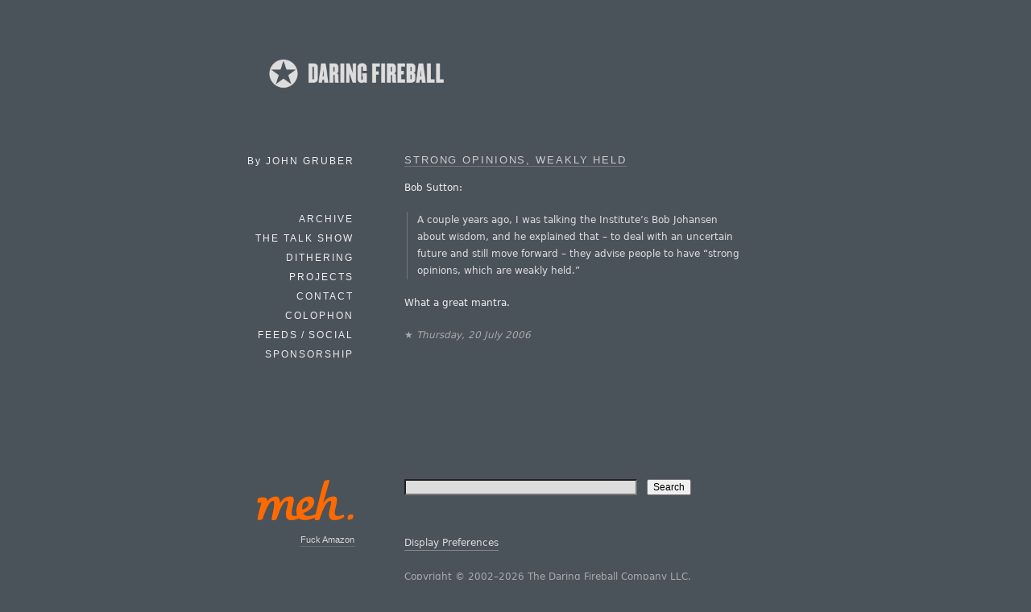

--- FILE ---
content_type: text/html; charset=UTF-8
request_url: https://daringfireball.net/linked/2006/07/20/sutton
body_size: 2890
content:
<!DOCTYPE html>
<html lang="en">
<head>
	<meta charset="UTF-8" />
	<title>Daring Fireball: Strong Opinions, Weakly Held</title>

	<link rel="apple-touch-icon-precomposed" href="/graphics/apple-touch-icon.png" />
	<link rel="shortcut icon" href="/graphics/favicon.ico?v=005" />
	<link rel="mask-icon" href="/graphics/dfstar.svg" color="#4a525a">
	<link rel="stylesheet" type="text/css" media="screen"  href="/css/fireball_screen.css?v1.2025-03-12" />
	<link rel="stylesheet" type="text/css" media="screen"  href="/css/ie_sucks.php" />
	<link rel="stylesheet" type="text/css" media="print"   href="/css/fireball_print.css?v01" />
	<link rel="alternate"  type="application/atom+xml"     href="/feeds/main" />
	<link rel="alternate"  type="application/json"         href="/feeds/json" />
	<link rel="me"                                         href="https://mastodon.social/@gruber" />
	<link rel="me"                                         href="https://mastodon.social/@daringfireball" />
	<script src="/js/js-global/FancyZoom.js"></script>
	<script src="/js/js-global/FancyZoomHTML.js"></script>
	<link rel="home" href="/" title="Home" />
	<link rel="shorturl" href="http://df4.us/263" />
	<link rel="prev" href="https://daringfireball.net/linked/2006/07/20/shiira" title="Shiira 2.0 — A Visual Preview" />
	<link rel="next" href="https://daringfireball.net/linked/2006/07/20/weiss" title="The General Purpose Thing" />

	<!-- Twitter Card bullshit -->
	<meta name="twitter:card"         content="summary" />
	<meta name="twitter:site"         content="@daringfireball" />
	<meta name="twitter:creator"      content="@gruber" />
	<meta name="twitter:title"        content="Strong Opinions, Weakly Held" />
	<meta name="twitter:description"  content="Link to: http://bobsutton.typepad.com/my_weblog/2006/07/strong_opinions.html" />
	<meta name="twitter:image"        content="https://daringfireball.net/graphics/df-square-1024" />

</head>
<body>
<div id="Box">

<div id="Banner"><a href="/" title="Daring Fireball: Home"><img src="/graphics/logos/" alt="Daring Fireball" height="56" /></a></div><div id="Sidebar">
<p>By <strong>John&nbsp;Gruber</strong></p>

<ul><!--&#9733;-->
<li><a href="/archive/" title="Previous articles.">Archive</a></li><li><script>
// <![CDATA[
function ReadCookie(name) {
	var nameEQ = name + "=";
	var ca = document.cookie.split(';');
	for(var i=0; i < ca.length; i++) {
		var c = ca[i];
		while (c.charAt(0)==' ') c = c.substring(1, c.length);
		if (c.indexOf(nameEQ) == 0) return c.substring(nameEQ.length, c.length);
	}
	return null;
}
var display_linked_list = ReadCookie('displayLinkedList');
var li_linked = '<a href="/linked/" title="The Linked List.">Linked List<\/a>';
if (display_linked_list == "hide") {
	// Linked List is off on home page, so show it in menu:
	document.write(li_linked + "<\/li>\n<li>");
}
else {
	// Default to not putting separate LL item in sidebar:
}
// ]]>
</script></li>
<li><a href="/thetalkshow/" title="America’s favorite 3-star podcast.">The Talk Show</a></li>
<li><a href="https://dithering.fm/" title="Two episodes per week, 15 minutes per episode. Not a minute less, not a minute more.">Dithering</a></li>
<li><a href="/projects/" title="Software projects, including SmartyPants and Markdown.">Projects</a></li>
<li><a href="/contact/" title="How to send email or feedback regarding Daring Fireball.">Contact</a></li>
<li><a href="/colophon/" title="About this site and the tools used to produce it.">Colophon</a></li>
<li><a href="/feeds/">Feeds / Social</a></li>
<!-- 
<li><a href="https://twitter.com/daringfireball">Twitter</a></li>
 -->
<li><a href="/feeds/sponsors/">Sponsorship</a></li>
</ul>

<div id="SidebarMartini">
<a href="https://meh.com/go/df">
	<img alt="Meh" src="/martini/images/meh-clear.png" height="90">
</a>
<p><a href="https://meh.com/go/df">Fuck Amazon</a></p>
</div>

</div> <!-- Sidebar -->

<div id="Main">


<dl class="linkedlist tallenough">
<dt><a href="http://bobsutton.typepad.com/my_weblog/2006/07/strong_opinions.html">Strong Opinions, Weakly&#160;Held</a></dt>
<dd>
<p>Bob Sutton:</p>

<blockquote>
  <p>A couple years ago, I was talking the Institute’s Bob Johansen  about wisdom, and he explained that – to deal with an uncertain future and still move forward – they advise people to have “strong opinions, which are weakly held.”</p>
</blockquote>

<p>What a great mantra.</p>

<p class="smallprint">★ <em>Thursday, 20 July 2006</em></p>
</dd>
</dl>

<div id="Footer">
<form id="SiteSearch" action="https://daringfireball.net/search" method="get" style="margin-bottom: 2.5em;">
<div>
<input name="q" type="text" value="" style="margin-right: 8px; width: 66%;" />
<input type="submit" value="Search" />
</div>
</form>

<p class="smallprint">
<a href="/preferences/" title="Customize the font size and presentation options for this web site.">Display Preferences</a>
<br /><br />
Copyright &copy; 2002–2026 The Daring Fireball Company LLC.
</p>
</div>


<!-- Google Analytics -->

<!-- 
<script type="text/javascript">
  var _gaq = _gaq || [];
  _gaq.push(['_setAccount', 'UA-593949-1']);
  _gaq.push (['_gat._anonymizeIp']);
  _gaq.push(['_trackPageview']);
  (function() {
	var ga = document.createElement('script'); ga.type = 'text/javascript'; ga.async = true;
	ga.src = ('https:' == document.location.protocol ? 'https://ssl' : 'http://www') + '.google-analytics.com/ga.js';
	var s = document.getElementsByTagName('script')[0]; s.parentNode.insertBefore(ga, s);
  })();
</script>
 -->

<!-- Asynchronously load Mint -->
<!-- No, screw mint
<script type="text/javascript">
(function () {
	var ma = document.createElement('script');
	ma.type = 'text/javascript';
	ma.src = '/mint/?js';
	ma.async = true;
	var s = document.getElementsByTagName('script')[0];
	s.parentNode.insertBefore(ma, s);
})();
</script>
-->
</div> <!-- Main -->

</div> <!-- Box -->
<script defer src="https://static.cloudflareinsights.com/beacon.min.js/vcd15cbe7772f49c399c6a5babf22c1241717689176015" integrity="sha512-ZpsOmlRQV6y907TI0dKBHq9Md29nnaEIPlkf84rnaERnq6zvWvPUqr2ft8M1aS28oN72PdrCzSjY4U6VaAw1EQ==" data-cf-beacon='{"version":"2024.11.0","token":"d5bbc0b4e8ae452eba45dc9b72931665","server_timing":{"name":{"cfCacheStatus":true,"cfEdge":true,"cfExtPri":true,"cfL4":true,"cfOrigin":true,"cfSpeedBrain":true},"location_startswith":null}}' crossorigin="anonymous"></script>
<script>(function(){function c(){var b=a.contentDocument||a.contentWindow.document;if(b){var d=b.createElement('script');d.innerHTML="window.__CF$cv$params={r:'9c3f55e35fc35aae',t:'MTc2OTQyMzQzMg=='};var a=document.createElement('script');a.src='/cdn-cgi/challenge-platform/scripts/jsd/main.js';document.getElementsByTagName('head')[0].appendChild(a);";b.getElementsByTagName('head')[0].appendChild(d)}}if(document.body){var a=document.createElement('iframe');a.height=1;a.width=1;a.style.position='absolute';a.style.top=0;a.style.left=0;a.style.border='none';a.style.visibility='hidden';document.body.appendChild(a);if('loading'!==document.readyState)c();else if(window.addEventListener)document.addEventListener('DOMContentLoaded',c);else{var e=document.onreadystatechange||function(){};document.onreadystatechange=function(b){e(b);'loading'!==document.readyState&&(document.onreadystatechange=e,c())}}}})();</script></body>
</html>
